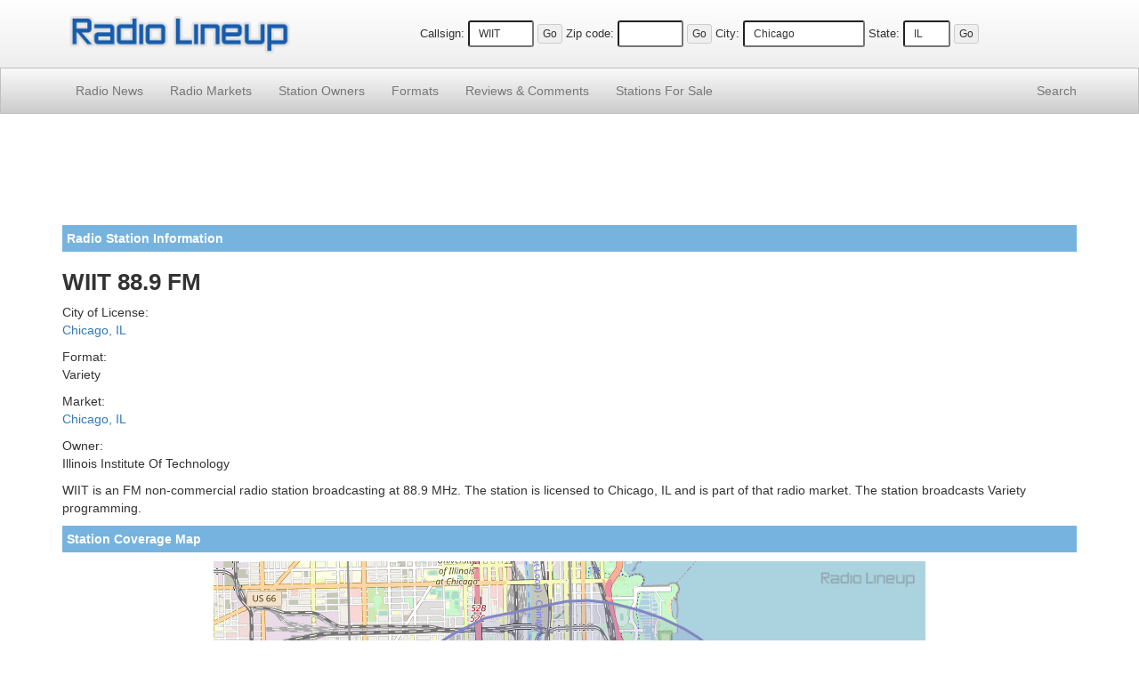

--- FILE ---
content_type: text/html; charset=UTF-8
request_url: https://www.radiolineup.com/stations/WIIT-FM
body_size: 2617
content:
<!DOCTYPE html>
<html lang="en">
<head>
<meta charset="utf-8">
<meta http-equiv="X-UA-Compatible" content="IE=edge">
<meta name="viewport" content="width=device-width, initial-scale=1">
<link rel="icon" href="/favicon.ico">

<title>WIIT 88.9 FM Radio Station Information - Radio Lineup</title>

<link href="https://maxcdn.bootstrapcdn.com/bootstrap/3.3.2/css/bootstrap.min.css" rel="stylesheet">
<link href="/css/css15.css" rel="stylesheet">

<!--[if lt IE 9]>
<script src="https://oss.maxcdn.com/html5shiv/3.7.2/html5shiv.min.js"></script>
<script src="https://oss.maxcdn.com/respond/1.4.2/respond.min.js"></script>
<![endif]-->

<script src="https://www.google.com/recaptcha/api.js"></script>


</head>

<body>

<div class="site-header">
<div class="container">
<div class="row vertical-align">
<div class="col-xs-5 col-sm-4 col-md-4 col-lg-3"><a href="https://www.radiolineup.com/"><img src="/images/radiolineup-logo.png" class="img-responsive" style="min-height: 23px; min-width:125px; padding: 5px;" alt="Radio Lineup"></a></div>
<div class="col-xs-7 col-sm-8 col-md-8 col-lg-9 text-center">
<form method="post" action="/sitesearch.php"><span class="nobr"><label for="callsign">Callsign:</label> <input type="text" size="6" name="callsign" value="WIIT" class="input-sm" maxlength="11"> <input type="submit" value="Go" class="btn btn-xs"></span></form>
<form method="post" action="/sitesearch.php"><span class="nobr"><label for="zipcode">Zip code:</label> <input type="text" size="6" name="zipcode" class="input-sm" maxlength="5" value=""> <input type="submit" value="Go" class="btn btn-xs"></span></form>
<form method="post" action="/sitesearch.php"><span class="nobr hidden-xs"><label for="city">City:</label> <input type="text" size="15" name="city" class="input-sm" maxlength="30" value="Chicago"> <label for="state">State:</label> <input type="text" size="3" name="state" class="input-sm" maxlength="2" value="IL"> <input type="submit" value="Go" class="btn btn-xs"></span></form>
</div>
</div>
</div>
</div>

<nav class="navbar navbar-default navbar-static-top navbar-md">
<div class="container">
<div class="navbar-header">
<button type="button" class="navbar-toggle collapsed" data-toggle="collapse" data-target="#navbar" aria-expanded="false" aria-controls="navbar">
<span class="sr-only">Toggle navigation</span>
<span class="icon-bar"></span>
<span class="icon-bar"></span>
<span class="icon-bar"></span>
</button>
</div>
<div id="navbar" class="navbar-collapse collapse">
<ul class="nav navbar-nav">
<li><a href="/news/">Radio News</a></li>
<li><a href="/markets/">Radio Markets</a></li>
<li><a href="/owners/">Station Owners</a></li>
<li><a href="/formats/">Formats</a></li>
<li><a href="/comments/"><span class="hidden-sm">Reviews &amp; </span>Comments</a></li>
<li><a href="/for-sale/"><span class="hidden-sm">Stations </span>For Sale</a></li>
</ul>
<ul class="nav navbar-nav navbar-right">
<li><a href="/search/">Search</a></li>
</ul>
</div>
</div>
</nav>

<div class="container">


<div style="padding-top: 5px; padding-bottom: 5px;">
<script async src="//pagead2.googlesyndication.com/pagead/js/adsbygoogle.js"></script>
<!-- RadioResponsiveList -->
<ins class="adsbygoogle"
     style="display:block"
     data-ad-client="ca-pub-7746228913059531"
     data-ad-slot="3993479754"
     data-ad-format="horizontal"></ins>
<script>
(adsbygoogle = window.adsbygoogle || []).push({});
</script>
</div>

<p class="site-section">Radio Station Information</p>

<h1>WIIT 88.9 FM</h1>
<p>City of License:<br>
<a href="https://www.radiolineup.com/locate/Chicago-IL">Chicago, IL</a></p>
<p>Format:<br>
Variety</p>
<p>Market:<br>
<a href="/locate/Chicago-IL">Chicago, IL</a></p>
<p>Owner:<br>
Illinois Institute Of Technology</p>



<p>WIIT is an FM non-commercial radio station broadcasting at 88.9 MHz. The station is licensed to Chicago, IL and is part of that radio market. The station broadcasts Variety programming. </p>

<p class="site-section">Station Coverage Map</p>
<p align="center"><img src="https://images.radiolineup.com/maps/28307-WIIT-FM-coverage-map.jpg"  class="img-responsive" alt="WIIT-FM Coverage Map"></p>
<p class="site-section">Nearby Radio Stations</p><a href="https://www.radiolineup.com/stations/WCRX-FM">WCRX 88.1 FM</a>, 
<a href="https://www.radiolineup.com/stations/WRTE-FM">WRTE 90.7 FM</a>, 
<a href="https://www.radiolineup.com/stations/WGCI-FM">107.5 WGCI Chicago</a>, 
<a href="https://www.radiolineup.com/stations/WLS-FM">94.7 WLS</a>, 
<a href="https://www.radiolineup.com/stations/WCFS-FM">Newsradio 780 & 105.9 WBBM</a>, 
<a href="https://www.radiolineup.com/stations/WTMX-FM">101.9 The Mix</a>, 
<a href="https://www.radiolineup.com/stations/WKSC-FM">103.5 KISS FM</a>, 
<a href="https://www.radiolineup.com/stations/WLIT-FM">93.9 Lite FM</a>, 
<a href="https://www.radiolineup.com/stations/WBMX-FM">104.3 JAMS</a>, 
<a href="https://www.radiolineup.com/stations/WBBM-FM">B96</a>
<p class="site-section">Listener Comments and Reviews</p><p class="stationcommentend">Does anyone even do any programming there? I listen to their stream sometimes since I like indie and I have a different 88.9 frequency near me and I notice that I don&#039;t hear that much DJs. I did before the pandemic but since the pandemic is here I have been hearing less DJs or none.<br><small><i>By: Anonymous on March 28, 2021</i></small></p>
<p class="site-section">Post a Comment</p>
<div class="commentform">
 <form action="/submit-comment.php" method="post" name="commentsForm">
	<input type="hidden" name="pageid" value="28307" />
	<p>You can add your own comment to this channel by using the form below.</p>
	<label for="name" style="margin:1px;">Name:</label><br />
	<input class="input-sm" type="text" id="name" name="name" maxlength="50" size="40" /><br />
	<label for="email" style="margin:1px;">Email: <small>(optional, will not displayed on site)</small></label><br />
	<input class="input-sm" type="text" name="email" id="email" maxlength="50" size="40" /> <br /> 
	<label for="comment" style="margin:1px;">Comments: <small>(no links or html tags allowed)</small></label><br />
 	<textarea class="input-sm" name="comment" rows="8" id="comment" style="width: 90%"></textarea><br />

	<div class="g-recaptcha" data-sitekey="6LdsMwoTAAAAAMLUw3DWc4nbjUsgKdveWv8vNG0q"></div>

	<input class="btn btn-sm" type="submit" value="Post Comment" style="margin-top:5px;" />
</form>
</div>

</div>

<footer class="site-footer small">
<p>&copy;2026 FM / <a href="https://www.radiolineup.com/">Radio Lineup</a> is your guide to local radio stations across the United States.</p>
<p>All trademarks and copyrights are the property of their respective owners.<br />Any usage on RadioLineup is protected under the fair use provisions of the law. <a href="/privacy-policy.html">Privacy Policy</a></p>
</footer>

<script defer src="https://ajax.googleapis.com/ajax/libs/jquery/1.11.2/jquery.min.js"></script>
<script defer src="https://maxcdn.bootstrapcdn.com/bootstrap/3.3.2/js/bootstrap.min.js"></script>
<script defer src="https://www.radiolineup.com/js/ie10-viewport-bug-workaround.js"></script>
</body>
</html>



--- FILE ---
content_type: text/html; charset=utf-8
request_url: https://www.google.com/recaptcha/api2/anchor?ar=1&k=6LdsMwoTAAAAAMLUw3DWc4nbjUsgKdveWv8vNG0q&co=aHR0cHM6Ly93d3cucmFkaW9saW5ldXAuY29tOjQ0Mw..&hl=en&v=PoyoqOPhxBO7pBk68S4YbpHZ&size=normal&anchor-ms=20000&execute-ms=30000&cb=obnpr1mi4ls6
body_size: 49614
content:
<!DOCTYPE HTML><html dir="ltr" lang="en"><head><meta http-equiv="Content-Type" content="text/html; charset=UTF-8">
<meta http-equiv="X-UA-Compatible" content="IE=edge">
<title>reCAPTCHA</title>
<style type="text/css">
/* cyrillic-ext */
@font-face {
  font-family: 'Roboto';
  font-style: normal;
  font-weight: 400;
  font-stretch: 100%;
  src: url(//fonts.gstatic.com/s/roboto/v48/KFO7CnqEu92Fr1ME7kSn66aGLdTylUAMa3GUBHMdazTgWw.woff2) format('woff2');
  unicode-range: U+0460-052F, U+1C80-1C8A, U+20B4, U+2DE0-2DFF, U+A640-A69F, U+FE2E-FE2F;
}
/* cyrillic */
@font-face {
  font-family: 'Roboto';
  font-style: normal;
  font-weight: 400;
  font-stretch: 100%;
  src: url(//fonts.gstatic.com/s/roboto/v48/KFO7CnqEu92Fr1ME7kSn66aGLdTylUAMa3iUBHMdazTgWw.woff2) format('woff2');
  unicode-range: U+0301, U+0400-045F, U+0490-0491, U+04B0-04B1, U+2116;
}
/* greek-ext */
@font-face {
  font-family: 'Roboto';
  font-style: normal;
  font-weight: 400;
  font-stretch: 100%;
  src: url(//fonts.gstatic.com/s/roboto/v48/KFO7CnqEu92Fr1ME7kSn66aGLdTylUAMa3CUBHMdazTgWw.woff2) format('woff2');
  unicode-range: U+1F00-1FFF;
}
/* greek */
@font-face {
  font-family: 'Roboto';
  font-style: normal;
  font-weight: 400;
  font-stretch: 100%;
  src: url(//fonts.gstatic.com/s/roboto/v48/KFO7CnqEu92Fr1ME7kSn66aGLdTylUAMa3-UBHMdazTgWw.woff2) format('woff2');
  unicode-range: U+0370-0377, U+037A-037F, U+0384-038A, U+038C, U+038E-03A1, U+03A3-03FF;
}
/* math */
@font-face {
  font-family: 'Roboto';
  font-style: normal;
  font-weight: 400;
  font-stretch: 100%;
  src: url(//fonts.gstatic.com/s/roboto/v48/KFO7CnqEu92Fr1ME7kSn66aGLdTylUAMawCUBHMdazTgWw.woff2) format('woff2');
  unicode-range: U+0302-0303, U+0305, U+0307-0308, U+0310, U+0312, U+0315, U+031A, U+0326-0327, U+032C, U+032F-0330, U+0332-0333, U+0338, U+033A, U+0346, U+034D, U+0391-03A1, U+03A3-03A9, U+03B1-03C9, U+03D1, U+03D5-03D6, U+03F0-03F1, U+03F4-03F5, U+2016-2017, U+2034-2038, U+203C, U+2040, U+2043, U+2047, U+2050, U+2057, U+205F, U+2070-2071, U+2074-208E, U+2090-209C, U+20D0-20DC, U+20E1, U+20E5-20EF, U+2100-2112, U+2114-2115, U+2117-2121, U+2123-214F, U+2190, U+2192, U+2194-21AE, U+21B0-21E5, U+21F1-21F2, U+21F4-2211, U+2213-2214, U+2216-22FF, U+2308-230B, U+2310, U+2319, U+231C-2321, U+2336-237A, U+237C, U+2395, U+239B-23B7, U+23D0, U+23DC-23E1, U+2474-2475, U+25AF, U+25B3, U+25B7, U+25BD, U+25C1, U+25CA, U+25CC, U+25FB, U+266D-266F, U+27C0-27FF, U+2900-2AFF, U+2B0E-2B11, U+2B30-2B4C, U+2BFE, U+3030, U+FF5B, U+FF5D, U+1D400-1D7FF, U+1EE00-1EEFF;
}
/* symbols */
@font-face {
  font-family: 'Roboto';
  font-style: normal;
  font-weight: 400;
  font-stretch: 100%;
  src: url(//fonts.gstatic.com/s/roboto/v48/KFO7CnqEu92Fr1ME7kSn66aGLdTylUAMaxKUBHMdazTgWw.woff2) format('woff2');
  unicode-range: U+0001-000C, U+000E-001F, U+007F-009F, U+20DD-20E0, U+20E2-20E4, U+2150-218F, U+2190, U+2192, U+2194-2199, U+21AF, U+21E6-21F0, U+21F3, U+2218-2219, U+2299, U+22C4-22C6, U+2300-243F, U+2440-244A, U+2460-24FF, U+25A0-27BF, U+2800-28FF, U+2921-2922, U+2981, U+29BF, U+29EB, U+2B00-2BFF, U+4DC0-4DFF, U+FFF9-FFFB, U+10140-1018E, U+10190-1019C, U+101A0, U+101D0-101FD, U+102E0-102FB, U+10E60-10E7E, U+1D2C0-1D2D3, U+1D2E0-1D37F, U+1F000-1F0FF, U+1F100-1F1AD, U+1F1E6-1F1FF, U+1F30D-1F30F, U+1F315, U+1F31C, U+1F31E, U+1F320-1F32C, U+1F336, U+1F378, U+1F37D, U+1F382, U+1F393-1F39F, U+1F3A7-1F3A8, U+1F3AC-1F3AF, U+1F3C2, U+1F3C4-1F3C6, U+1F3CA-1F3CE, U+1F3D4-1F3E0, U+1F3ED, U+1F3F1-1F3F3, U+1F3F5-1F3F7, U+1F408, U+1F415, U+1F41F, U+1F426, U+1F43F, U+1F441-1F442, U+1F444, U+1F446-1F449, U+1F44C-1F44E, U+1F453, U+1F46A, U+1F47D, U+1F4A3, U+1F4B0, U+1F4B3, U+1F4B9, U+1F4BB, U+1F4BF, U+1F4C8-1F4CB, U+1F4D6, U+1F4DA, U+1F4DF, U+1F4E3-1F4E6, U+1F4EA-1F4ED, U+1F4F7, U+1F4F9-1F4FB, U+1F4FD-1F4FE, U+1F503, U+1F507-1F50B, U+1F50D, U+1F512-1F513, U+1F53E-1F54A, U+1F54F-1F5FA, U+1F610, U+1F650-1F67F, U+1F687, U+1F68D, U+1F691, U+1F694, U+1F698, U+1F6AD, U+1F6B2, U+1F6B9-1F6BA, U+1F6BC, U+1F6C6-1F6CF, U+1F6D3-1F6D7, U+1F6E0-1F6EA, U+1F6F0-1F6F3, U+1F6F7-1F6FC, U+1F700-1F7FF, U+1F800-1F80B, U+1F810-1F847, U+1F850-1F859, U+1F860-1F887, U+1F890-1F8AD, U+1F8B0-1F8BB, U+1F8C0-1F8C1, U+1F900-1F90B, U+1F93B, U+1F946, U+1F984, U+1F996, U+1F9E9, U+1FA00-1FA6F, U+1FA70-1FA7C, U+1FA80-1FA89, U+1FA8F-1FAC6, U+1FACE-1FADC, U+1FADF-1FAE9, U+1FAF0-1FAF8, U+1FB00-1FBFF;
}
/* vietnamese */
@font-face {
  font-family: 'Roboto';
  font-style: normal;
  font-weight: 400;
  font-stretch: 100%;
  src: url(//fonts.gstatic.com/s/roboto/v48/KFO7CnqEu92Fr1ME7kSn66aGLdTylUAMa3OUBHMdazTgWw.woff2) format('woff2');
  unicode-range: U+0102-0103, U+0110-0111, U+0128-0129, U+0168-0169, U+01A0-01A1, U+01AF-01B0, U+0300-0301, U+0303-0304, U+0308-0309, U+0323, U+0329, U+1EA0-1EF9, U+20AB;
}
/* latin-ext */
@font-face {
  font-family: 'Roboto';
  font-style: normal;
  font-weight: 400;
  font-stretch: 100%;
  src: url(//fonts.gstatic.com/s/roboto/v48/KFO7CnqEu92Fr1ME7kSn66aGLdTylUAMa3KUBHMdazTgWw.woff2) format('woff2');
  unicode-range: U+0100-02BA, U+02BD-02C5, U+02C7-02CC, U+02CE-02D7, U+02DD-02FF, U+0304, U+0308, U+0329, U+1D00-1DBF, U+1E00-1E9F, U+1EF2-1EFF, U+2020, U+20A0-20AB, U+20AD-20C0, U+2113, U+2C60-2C7F, U+A720-A7FF;
}
/* latin */
@font-face {
  font-family: 'Roboto';
  font-style: normal;
  font-weight: 400;
  font-stretch: 100%;
  src: url(//fonts.gstatic.com/s/roboto/v48/KFO7CnqEu92Fr1ME7kSn66aGLdTylUAMa3yUBHMdazQ.woff2) format('woff2');
  unicode-range: U+0000-00FF, U+0131, U+0152-0153, U+02BB-02BC, U+02C6, U+02DA, U+02DC, U+0304, U+0308, U+0329, U+2000-206F, U+20AC, U+2122, U+2191, U+2193, U+2212, U+2215, U+FEFF, U+FFFD;
}
/* cyrillic-ext */
@font-face {
  font-family: 'Roboto';
  font-style: normal;
  font-weight: 500;
  font-stretch: 100%;
  src: url(//fonts.gstatic.com/s/roboto/v48/KFO7CnqEu92Fr1ME7kSn66aGLdTylUAMa3GUBHMdazTgWw.woff2) format('woff2');
  unicode-range: U+0460-052F, U+1C80-1C8A, U+20B4, U+2DE0-2DFF, U+A640-A69F, U+FE2E-FE2F;
}
/* cyrillic */
@font-face {
  font-family: 'Roboto';
  font-style: normal;
  font-weight: 500;
  font-stretch: 100%;
  src: url(//fonts.gstatic.com/s/roboto/v48/KFO7CnqEu92Fr1ME7kSn66aGLdTylUAMa3iUBHMdazTgWw.woff2) format('woff2');
  unicode-range: U+0301, U+0400-045F, U+0490-0491, U+04B0-04B1, U+2116;
}
/* greek-ext */
@font-face {
  font-family: 'Roboto';
  font-style: normal;
  font-weight: 500;
  font-stretch: 100%;
  src: url(//fonts.gstatic.com/s/roboto/v48/KFO7CnqEu92Fr1ME7kSn66aGLdTylUAMa3CUBHMdazTgWw.woff2) format('woff2');
  unicode-range: U+1F00-1FFF;
}
/* greek */
@font-face {
  font-family: 'Roboto';
  font-style: normal;
  font-weight: 500;
  font-stretch: 100%;
  src: url(//fonts.gstatic.com/s/roboto/v48/KFO7CnqEu92Fr1ME7kSn66aGLdTylUAMa3-UBHMdazTgWw.woff2) format('woff2');
  unicode-range: U+0370-0377, U+037A-037F, U+0384-038A, U+038C, U+038E-03A1, U+03A3-03FF;
}
/* math */
@font-face {
  font-family: 'Roboto';
  font-style: normal;
  font-weight: 500;
  font-stretch: 100%;
  src: url(//fonts.gstatic.com/s/roboto/v48/KFO7CnqEu92Fr1ME7kSn66aGLdTylUAMawCUBHMdazTgWw.woff2) format('woff2');
  unicode-range: U+0302-0303, U+0305, U+0307-0308, U+0310, U+0312, U+0315, U+031A, U+0326-0327, U+032C, U+032F-0330, U+0332-0333, U+0338, U+033A, U+0346, U+034D, U+0391-03A1, U+03A3-03A9, U+03B1-03C9, U+03D1, U+03D5-03D6, U+03F0-03F1, U+03F4-03F5, U+2016-2017, U+2034-2038, U+203C, U+2040, U+2043, U+2047, U+2050, U+2057, U+205F, U+2070-2071, U+2074-208E, U+2090-209C, U+20D0-20DC, U+20E1, U+20E5-20EF, U+2100-2112, U+2114-2115, U+2117-2121, U+2123-214F, U+2190, U+2192, U+2194-21AE, U+21B0-21E5, U+21F1-21F2, U+21F4-2211, U+2213-2214, U+2216-22FF, U+2308-230B, U+2310, U+2319, U+231C-2321, U+2336-237A, U+237C, U+2395, U+239B-23B7, U+23D0, U+23DC-23E1, U+2474-2475, U+25AF, U+25B3, U+25B7, U+25BD, U+25C1, U+25CA, U+25CC, U+25FB, U+266D-266F, U+27C0-27FF, U+2900-2AFF, U+2B0E-2B11, U+2B30-2B4C, U+2BFE, U+3030, U+FF5B, U+FF5D, U+1D400-1D7FF, U+1EE00-1EEFF;
}
/* symbols */
@font-face {
  font-family: 'Roboto';
  font-style: normal;
  font-weight: 500;
  font-stretch: 100%;
  src: url(//fonts.gstatic.com/s/roboto/v48/KFO7CnqEu92Fr1ME7kSn66aGLdTylUAMaxKUBHMdazTgWw.woff2) format('woff2');
  unicode-range: U+0001-000C, U+000E-001F, U+007F-009F, U+20DD-20E0, U+20E2-20E4, U+2150-218F, U+2190, U+2192, U+2194-2199, U+21AF, U+21E6-21F0, U+21F3, U+2218-2219, U+2299, U+22C4-22C6, U+2300-243F, U+2440-244A, U+2460-24FF, U+25A0-27BF, U+2800-28FF, U+2921-2922, U+2981, U+29BF, U+29EB, U+2B00-2BFF, U+4DC0-4DFF, U+FFF9-FFFB, U+10140-1018E, U+10190-1019C, U+101A0, U+101D0-101FD, U+102E0-102FB, U+10E60-10E7E, U+1D2C0-1D2D3, U+1D2E0-1D37F, U+1F000-1F0FF, U+1F100-1F1AD, U+1F1E6-1F1FF, U+1F30D-1F30F, U+1F315, U+1F31C, U+1F31E, U+1F320-1F32C, U+1F336, U+1F378, U+1F37D, U+1F382, U+1F393-1F39F, U+1F3A7-1F3A8, U+1F3AC-1F3AF, U+1F3C2, U+1F3C4-1F3C6, U+1F3CA-1F3CE, U+1F3D4-1F3E0, U+1F3ED, U+1F3F1-1F3F3, U+1F3F5-1F3F7, U+1F408, U+1F415, U+1F41F, U+1F426, U+1F43F, U+1F441-1F442, U+1F444, U+1F446-1F449, U+1F44C-1F44E, U+1F453, U+1F46A, U+1F47D, U+1F4A3, U+1F4B0, U+1F4B3, U+1F4B9, U+1F4BB, U+1F4BF, U+1F4C8-1F4CB, U+1F4D6, U+1F4DA, U+1F4DF, U+1F4E3-1F4E6, U+1F4EA-1F4ED, U+1F4F7, U+1F4F9-1F4FB, U+1F4FD-1F4FE, U+1F503, U+1F507-1F50B, U+1F50D, U+1F512-1F513, U+1F53E-1F54A, U+1F54F-1F5FA, U+1F610, U+1F650-1F67F, U+1F687, U+1F68D, U+1F691, U+1F694, U+1F698, U+1F6AD, U+1F6B2, U+1F6B9-1F6BA, U+1F6BC, U+1F6C6-1F6CF, U+1F6D3-1F6D7, U+1F6E0-1F6EA, U+1F6F0-1F6F3, U+1F6F7-1F6FC, U+1F700-1F7FF, U+1F800-1F80B, U+1F810-1F847, U+1F850-1F859, U+1F860-1F887, U+1F890-1F8AD, U+1F8B0-1F8BB, U+1F8C0-1F8C1, U+1F900-1F90B, U+1F93B, U+1F946, U+1F984, U+1F996, U+1F9E9, U+1FA00-1FA6F, U+1FA70-1FA7C, U+1FA80-1FA89, U+1FA8F-1FAC6, U+1FACE-1FADC, U+1FADF-1FAE9, U+1FAF0-1FAF8, U+1FB00-1FBFF;
}
/* vietnamese */
@font-face {
  font-family: 'Roboto';
  font-style: normal;
  font-weight: 500;
  font-stretch: 100%;
  src: url(//fonts.gstatic.com/s/roboto/v48/KFO7CnqEu92Fr1ME7kSn66aGLdTylUAMa3OUBHMdazTgWw.woff2) format('woff2');
  unicode-range: U+0102-0103, U+0110-0111, U+0128-0129, U+0168-0169, U+01A0-01A1, U+01AF-01B0, U+0300-0301, U+0303-0304, U+0308-0309, U+0323, U+0329, U+1EA0-1EF9, U+20AB;
}
/* latin-ext */
@font-face {
  font-family: 'Roboto';
  font-style: normal;
  font-weight: 500;
  font-stretch: 100%;
  src: url(//fonts.gstatic.com/s/roboto/v48/KFO7CnqEu92Fr1ME7kSn66aGLdTylUAMa3KUBHMdazTgWw.woff2) format('woff2');
  unicode-range: U+0100-02BA, U+02BD-02C5, U+02C7-02CC, U+02CE-02D7, U+02DD-02FF, U+0304, U+0308, U+0329, U+1D00-1DBF, U+1E00-1E9F, U+1EF2-1EFF, U+2020, U+20A0-20AB, U+20AD-20C0, U+2113, U+2C60-2C7F, U+A720-A7FF;
}
/* latin */
@font-face {
  font-family: 'Roboto';
  font-style: normal;
  font-weight: 500;
  font-stretch: 100%;
  src: url(//fonts.gstatic.com/s/roboto/v48/KFO7CnqEu92Fr1ME7kSn66aGLdTylUAMa3yUBHMdazQ.woff2) format('woff2');
  unicode-range: U+0000-00FF, U+0131, U+0152-0153, U+02BB-02BC, U+02C6, U+02DA, U+02DC, U+0304, U+0308, U+0329, U+2000-206F, U+20AC, U+2122, U+2191, U+2193, U+2212, U+2215, U+FEFF, U+FFFD;
}
/* cyrillic-ext */
@font-face {
  font-family: 'Roboto';
  font-style: normal;
  font-weight: 900;
  font-stretch: 100%;
  src: url(//fonts.gstatic.com/s/roboto/v48/KFO7CnqEu92Fr1ME7kSn66aGLdTylUAMa3GUBHMdazTgWw.woff2) format('woff2');
  unicode-range: U+0460-052F, U+1C80-1C8A, U+20B4, U+2DE0-2DFF, U+A640-A69F, U+FE2E-FE2F;
}
/* cyrillic */
@font-face {
  font-family: 'Roboto';
  font-style: normal;
  font-weight: 900;
  font-stretch: 100%;
  src: url(//fonts.gstatic.com/s/roboto/v48/KFO7CnqEu92Fr1ME7kSn66aGLdTylUAMa3iUBHMdazTgWw.woff2) format('woff2');
  unicode-range: U+0301, U+0400-045F, U+0490-0491, U+04B0-04B1, U+2116;
}
/* greek-ext */
@font-face {
  font-family: 'Roboto';
  font-style: normal;
  font-weight: 900;
  font-stretch: 100%;
  src: url(//fonts.gstatic.com/s/roboto/v48/KFO7CnqEu92Fr1ME7kSn66aGLdTylUAMa3CUBHMdazTgWw.woff2) format('woff2');
  unicode-range: U+1F00-1FFF;
}
/* greek */
@font-face {
  font-family: 'Roboto';
  font-style: normal;
  font-weight: 900;
  font-stretch: 100%;
  src: url(//fonts.gstatic.com/s/roboto/v48/KFO7CnqEu92Fr1ME7kSn66aGLdTylUAMa3-UBHMdazTgWw.woff2) format('woff2');
  unicode-range: U+0370-0377, U+037A-037F, U+0384-038A, U+038C, U+038E-03A1, U+03A3-03FF;
}
/* math */
@font-face {
  font-family: 'Roboto';
  font-style: normal;
  font-weight: 900;
  font-stretch: 100%;
  src: url(//fonts.gstatic.com/s/roboto/v48/KFO7CnqEu92Fr1ME7kSn66aGLdTylUAMawCUBHMdazTgWw.woff2) format('woff2');
  unicode-range: U+0302-0303, U+0305, U+0307-0308, U+0310, U+0312, U+0315, U+031A, U+0326-0327, U+032C, U+032F-0330, U+0332-0333, U+0338, U+033A, U+0346, U+034D, U+0391-03A1, U+03A3-03A9, U+03B1-03C9, U+03D1, U+03D5-03D6, U+03F0-03F1, U+03F4-03F5, U+2016-2017, U+2034-2038, U+203C, U+2040, U+2043, U+2047, U+2050, U+2057, U+205F, U+2070-2071, U+2074-208E, U+2090-209C, U+20D0-20DC, U+20E1, U+20E5-20EF, U+2100-2112, U+2114-2115, U+2117-2121, U+2123-214F, U+2190, U+2192, U+2194-21AE, U+21B0-21E5, U+21F1-21F2, U+21F4-2211, U+2213-2214, U+2216-22FF, U+2308-230B, U+2310, U+2319, U+231C-2321, U+2336-237A, U+237C, U+2395, U+239B-23B7, U+23D0, U+23DC-23E1, U+2474-2475, U+25AF, U+25B3, U+25B7, U+25BD, U+25C1, U+25CA, U+25CC, U+25FB, U+266D-266F, U+27C0-27FF, U+2900-2AFF, U+2B0E-2B11, U+2B30-2B4C, U+2BFE, U+3030, U+FF5B, U+FF5D, U+1D400-1D7FF, U+1EE00-1EEFF;
}
/* symbols */
@font-face {
  font-family: 'Roboto';
  font-style: normal;
  font-weight: 900;
  font-stretch: 100%;
  src: url(//fonts.gstatic.com/s/roboto/v48/KFO7CnqEu92Fr1ME7kSn66aGLdTylUAMaxKUBHMdazTgWw.woff2) format('woff2');
  unicode-range: U+0001-000C, U+000E-001F, U+007F-009F, U+20DD-20E0, U+20E2-20E4, U+2150-218F, U+2190, U+2192, U+2194-2199, U+21AF, U+21E6-21F0, U+21F3, U+2218-2219, U+2299, U+22C4-22C6, U+2300-243F, U+2440-244A, U+2460-24FF, U+25A0-27BF, U+2800-28FF, U+2921-2922, U+2981, U+29BF, U+29EB, U+2B00-2BFF, U+4DC0-4DFF, U+FFF9-FFFB, U+10140-1018E, U+10190-1019C, U+101A0, U+101D0-101FD, U+102E0-102FB, U+10E60-10E7E, U+1D2C0-1D2D3, U+1D2E0-1D37F, U+1F000-1F0FF, U+1F100-1F1AD, U+1F1E6-1F1FF, U+1F30D-1F30F, U+1F315, U+1F31C, U+1F31E, U+1F320-1F32C, U+1F336, U+1F378, U+1F37D, U+1F382, U+1F393-1F39F, U+1F3A7-1F3A8, U+1F3AC-1F3AF, U+1F3C2, U+1F3C4-1F3C6, U+1F3CA-1F3CE, U+1F3D4-1F3E0, U+1F3ED, U+1F3F1-1F3F3, U+1F3F5-1F3F7, U+1F408, U+1F415, U+1F41F, U+1F426, U+1F43F, U+1F441-1F442, U+1F444, U+1F446-1F449, U+1F44C-1F44E, U+1F453, U+1F46A, U+1F47D, U+1F4A3, U+1F4B0, U+1F4B3, U+1F4B9, U+1F4BB, U+1F4BF, U+1F4C8-1F4CB, U+1F4D6, U+1F4DA, U+1F4DF, U+1F4E3-1F4E6, U+1F4EA-1F4ED, U+1F4F7, U+1F4F9-1F4FB, U+1F4FD-1F4FE, U+1F503, U+1F507-1F50B, U+1F50D, U+1F512-1F513, U+1F53E-1F54A, U+1F54F-1F5FA, U+1F610, U+1F650-1F67F, U+1F687, U+1F68D, U+1F691, U+1F694, U+1F698, U+1F6AD, U+1F6B2, U+1F6B9-1F6BA, U+1F6BC, U+1F6C6-1F6CF, U+1F6D3-1F6D7, U+1F6E0-1F6EA, U+1F6F0-1F6F3, U+1F6F7-1F6FC, U+1F700-1F7FF, U+1F800-1F80B, U+1F810-1F847, U+1F850-1F859, U+1F860-1F887, U+1F890-1F8AD, U+1F8B0-1F8BB, U+1F8C0-1F8C1, U+1F900-1F90B, U+1F93B, U+1F946, U+1F984, U+1F996, U+1F9E9, U+1FA00-1FA6F, U+1FA70-1FA7C, U+1FA80-1FA89, U+1FA8F-1FAC6, U+1FACE-1FADC, U+1FADF-1FAE9, U+1FAF0-1FAF8, U+1FB00-1FBFF;
}
/* vietnamese */
@font-face {
  font-family: 'Roboto';
  font-style: normal;
  font-weight: 900;
  font-stretch: 100%;
  src: url(//fonts.gstatic.com/s/roboto/v48/KFO7CnqEu92Fr1ME7kSn66aGLdTylUAMa3OUBHMdazTgWw.woff2) format('woff2');
  unicode-range: U+0102-0103, U+0110-0111, U+0128-0129, U+0168-0169, U+01A0-01A1, U+01AF-01B0, U+0300-0301, U+0303-0304, U+0308-0309, U+0323, U+0329, U+1EA0-1EF9, U+20AB;
}
/* latin-ext */
@font-face {
  font-family: 'Roboto';
  font-style: normal;
  font-weight: 900;
  font-stretch: 100%;
  src: url(//fonts.gstatic.com/s/roboto/v48/KFO7CnqEu92Fr1ME7kSn66aGLdTylUAMa3KUBHMdazTgWw.woff2) format('woff2');
  unicode-range: U+0100-02BA, U+02BD-02C5, U+02C7-02CC, U+02CE-02D7, U+02DD-02FF, U+0304, U+0308, U+0329, U+1D00-1DBF, U+1E00-1E9F, U+1EF2-1EFF, U+2020, U+20A0-20AB, U+20AD-20C0, U+2113, U+2C60-2C7F, U+A720-A7FF;
}
/* latin */
@font-face {
  font-family: 'Roboto';
  font-style: normal;
  font-weight: 900;
  font-stretch: 100%;
  src: url(//fonts.gstatic.com/s/roboto/v48/KFO7CnqEu92Fr1ME7kSn66aGLdTylUAMa3yUBHMdazQ.woff2) format('woff2');
  unicode-range: U+0000-00FF, U+0131, U+0152-0153, U+02BB-02BC, U+02C6, U+02DA, U+02DC, U+0304, U+0308, U+0329, U+2000-206F, U+20AC, U+2122, U+2191, U+2193, U+2212, U+2215, U+FEFF, U+FFFD;
}

</style>
<link rel="stylesheet" type="text/css" href="https://www.gstatic.com/recaptcha/releases/PoyoqOPhxBO7pBk68S4YbpHZ/styles__ltr.css">
<script nonce="9DMBKR07CDaDcLCGMrmlyw" type="text/javascript">window['__recaptcha_api'] = 'https://www.google.com/recaptcha/api2/';</script>
<script type="text/javascript" src="https://www.gstatic.com/recaptcha/releases/PoyoqOPhxBO7pBk68S4YbpHZ/recaptcha__en.js" nonce="9DMBKR07CDaDcLCGMrmlyw">
      
    </script></head>
<body><div id="rc-anchor-alert" class="rc-anchor-alert"></div>
<input type="hidden" id="recaptcha-token" value="[base64]">
<script type="text/javascript" nonce="9DMBKR07CDaDcLCGMrmlyw">
      recaptcha.anchor.Main.init("[\x22ainput\x22,[\x22bgdata\x22,\x22\x22,\[base64]/[base64]/[base64]/ZyhXLGgpOnEoW04sMjEsbF0sVywwKSxoKSxmYWxzZSxmYWxzZSl9Y2F0Y2goayl7RygzNTgsVyk/[base64]/[base64]/[base64]/[base64]/[base64]/[base64]/[base64]/bmV3IEJbT10oRFswXSk6dz09Mj9uZXcgQltPXShEWzBdLERbMV0pOnc9PTM/bmV3IEJbT10oRFswXSxEWzFdLERbMl0pOnc9PTQ/[base64]/[base64]/[base64]/[base64]/[base64]\\u003d\x22,\[base64]\\u003d\x22,\[base64]/wpfCpCLDnS7CiMK+wq3CssOzR8OUwp/CrcOPfEjCtnnDsQ7DrcOqwo9zwrXDjyQcw5JPwrpvAcKcwpzCpg3Dp8KFAcKsKjJ/EsKOFQHCtsOQHQV5N8KRIsKDw5NIwq/[base64]/BsKAwpTCn0rCtw7Cjz8dwpfCllLDlkcpUsKFw4fCrcK7w67CvMOVw5vCpcOKQMKfwqXDhFLDsjrDgMOGUsKjFMKOOABQw5LDlGfDiMOUCMOtScKlIyUgeMOOSsOWehfDnTlbXsK4w77Dm8Osw7HCmFccw64bw6o/w5NkwofClTbDuyMRw5vDvS/Cn8O+RRI+w41mw6YHwqU0HcKwwrw/JcKrwqfCv8K/RMKqeRRDw6DCrsKxPBJXAm/CqMKOw7jCnijDhwzCrcKQDibDj8ODw4nCuBIUTcOiwrAtd3MNcMOuwp/DlRzDpXcJwoRZXMKcQgVnwrvDssOuSWUwfgrDtsKaHmjClSLCv8KfdsOUeXUnwo5ZWMKcwqXChwt+L8OzKcKxPkHCr8Ojwpp9w5nDnnfDmsKEwrYXSS4Hw4PDm8Kkwrlhw7VDJsOZdAFxwo7DocKqIk/[base64]/[base64]/DvcOIw6fCvC3CnhPCpsOXw6/CoGYXUMK+HFbCplzDqMKcw6MnwpzDjsOgwpoxDG/DgC4xwqEDGMKnNE5BeMKdwol/[base64]/DjsOqFMOCw741wpV7AMKtDcO2bTTDg1rDqMOtfsKESsKqwp1xwqJwCcODw5E+wphww50qDsKww7nCosOae0kCwrs+wonDmsOCG8Odw7nCj8KgwpRewoXDqMK/wrHDqcO6EVUtwoVHwrsLDikfw5FOGcOvMMOlwpdhwotuw67CvsKSwoszK8OQwp3CksKVbmbDvsOrbgxNw51aAUHClMOSVcO+wqzDm8KSw6TDsAQvw4vCpMKDwqMWw7/DvCPCi8Ofw4rCg8KewqwyCDrCpGYsesO6RsKVeMKKDsKoYcKowoJ6JFbCpcK8TcKFWituUMK0w7YWwr7Cp8K8woFjw4/[base64]/[base64]/w4HCs3J+w6bDssKlw5Eow5dXPcKUwoIEVcKTw6IZw7zDsMOgfsKTw4XDgMOAZMK3LsKpRsOaJCjCrALDlzpSwqDCiThdAlHCssOGIMODw7RgwqwwbcO+wr3DncKrZCTCmSkmw4DCty/CgWg2wo1yw4DCuWkMfAI0w7/[base64]/DqcKLw77CkSvCpiHCosO5IcOlScKGw6Z5wpHCrEJeASthw79lwrpWDFFRfF52w6wVwrtcw47DvksJBC/ClMKnw7xyw5ERw7rDjMK/wrzDg8OPdMOQbVxvw7RHwoI5w7MJw78lwp3Dmh7CnhPCjcOkw4ZMGmdgwq/[base64]/CqwY9wpnCux3Di2pbwq4/[base64]/cMO3C8KPX8KvNE7DqxrCjAnDrlrCsSnDksONwqtWw6VRw5XCnsODwr3Dkmpnw4sTXcONwozDksKUwpLChQ8YRcKOXsKyw4A0IBrDgsOFwo9NKMKTUcOyCGDDosKew4ZmPWVNSxPChzjDp8KzIQ/Du1xGw5/[base64]/[base64]/DpwTClhQSDy9Ew4vCrsKJQMOAw4Fxw5NZwoQNw6JjdcK7w63Du8OrNz7Dr8OjwqTDgMOnMlvDqsKKwr3CilHDjXrDkMO6RBk9Y8KUw4hkw5bDh3XDpMOqEMKHehjDnlDDjsK7PsOEM3AMw6g/XcOLwosJOsO6BgwZwq7Cu8O0wpBMwoURbUfDgF09wqTDgMKrwqXDmsKDwrN/ACfCksKsLXEjwr/DpcK0KhUeDMO8wrHCg0nDvsOvWzcjwpnClsO6IsOEYRPDncO3w7/Cg8K5w7PCvT0iw5NmAzFbw6QWDg00QGXCkMOYNVDCi0fCmFHDlcOECFHDisKLGA3CsivCr35WIsOiwrXCqUTCplgnRh3Csm/DjMOYwqQyJEwUQsOuXcKEwovCosKUIRTDqArDgcOuHMO2wqvDuMODVUHDkU/DoQBDwqzCssKvO8Ozfhdffm7CncKZO8OfdcKvDHfCtsKqKMKqYBzDtifCtsOFNcKWwpNdw5HCu8OSw5rDrD0yFWTDqHMJwrDDqcK5b8KCw5fDq0nCmcOdwqzDncO2ehjCn8O0f0E9w5EfPlDChcOww7LDrcOQF11Gw6Eiw5zDpl9Kw5oBdVjDlXhkw4/ChAvDnR3DkMKRQybDlsO6wqfDkcKsw7MmWiYGw6EcDsO/[base64]/CpyjCmMKmw5s4VUV8YMOWwrjDogHDo8KgJW7Dj3szw4XCpcKDwq9DwqDCsMOCw7zDi1bDu2QhTmHClAIoLsKRdMO/w44YdcKodcOtEW4Uw6/CiMOUVgnCk8K8wo89d1/DncOqw6Zbw5EwCcO7D8KXHC7CmUpoaMOFwrbDkS1dDcOjNsOQwrM+QsOpw6NXFHVSwq4aADvChMOCw7scORjDlSxIAgXCuhVeFMKBw5DCmQ1mw7bDlMK2wocFAMKgwr/Dj8OsE8Kvw5zDpwfCjE8NbMKCwq0Yw4ZcP8Kowp8OPMKxw5fCn1FyGDLDpwQXFH92w5rDvEzCosK3wp3DvWxAYMKkPDrDk1DCjwrCkgHDqBTClMKqw6rDjVFhw5cofcKfwpHCvDPCgcOAUcKbw5LDjyUmNlPDjsOfwrPDlkgKbmHDt8KQf8K1w7Nwwo/[base64]/CrMKDXcKHw6lpKxnDj0kUZQ7DqXd4aMOWPcK1IRjCnljDqAjCv17ClAXChsO7WX5Jw5/DhcOdBmvCi8KjasOZwpNQwrbDs8OywpHCjcO6wpTDqsO0MMKbSV3DnsKWUXo9w5fDmADCqsKYDMKkwohmwpLCg8Okw5MOwoDCjmZHFMOrw5xANX48UzgSSnA0RcOSw5t5fgTDolrDrQswRlPCpcO6w5pJRCtnwpUaGXNFL1Z2w5h5wosTwogrw6bCoy/CmxLChQ/DuGDDggh/SCoAWn3DvDJfAMOqwr/DrX3CmcKDcsOsNcO1w5zDpcKeEMKiw7p7woTDgXTCssKITWMXBwZmwqMoW15Mw4oGw6Y6OMK/SsOKw7U5FhHCixHDrgLCp8OLw5d2QxRfw5DCscKYMMOdAsKXwoPDgsOFSU0IMy/CvmHCscK8QcOgecKvEHnCkcKkVcO9e8KGEsO8w57DjiDDgWMMa8Onwp/ChBzCrAtBwqjDvsOJw7XCuMKcDlDCgMKywoomw4XCkMOJw4HCq1rClMKdw6/DrjbClsOow7/CpinCmcOrbAPDs8OKwpTDqX7DvDbDtAAlw4h1DcOJe8Ojwq/CjS/CjMOow5RFQ8K7w6DCsMKTUDsqwoXDj2rCi8KpwqMrw68ZPsK+dsKhB8OXYiQZwq9CCsKCwp/CiGDChTppwp3CtMKGJMOyw7p3QsK/ZSUDwrl0wr4zYsKHOsKhf8OBalN9wo3Cp8ObPEg3cVNNGHtxb2TDqHMdKsO/cMO1w6PDkcKYeU9PQcK+AiZ+KMKww4/CtXpCw5BrUizCkHEreGHDjcO4w4fDgsKdXijCni8HOyHChX7DisK/P1XCoHg6wqPCpsKlw6vDowHDm2ICw6rDscOxwo4Rw5/CusKmWsO5DsKFw6fCp8OGEBAQN1nCncO2LcOwwq4dfMOzPUXDhMOXPsKOFybDi1HDhsO8w73CoW3CgsKoCMO8w7zDvicWEjfDqS4owpfCqMKGYsOzdsKZGMK4w4XDiWTChcO4woXCsMKXZGc5w5TCpcOfw7bCsCAXG8O3w7/CkUpGwozDjcKVw4HCucOtwrHDk8OIEsOfwqnCl2TDpGnDlxkLw6dvwqPCjXsCwpvDosKmw6vDpzVMQzVgIMOISsK0FcO6ScKecFRNwpAzw608woY8PlXDjk0pPMKNLcKrw5IrwrDDl8Kuf27Cskwjw60pwrPCsG5/woFMwp4dP2fDk0d+PRprw5XDmsOHF8KsKQnCqsOcwph+w6HDm8OfKcKowrF/w7MqPm03wqlfDQzCnjXCoRXDoFnDggDDsE9Pw5HCoATDlsORw6TCvTrCpcOYbwdWwpxxw5I+wpHDhMOxZC9OwoASwrpzWMKpcMOwc8OnY25DFMKdIDDDrcO7dsKGVBV7wr/[base64]/WMOjQMKXwpXCjMOYw6vCu1bDpCxLEsOLJMKYCsODTsKuw6zChmsewqzDkEJZwrRrw50qw6fCgsKPwr7DvQzDsFnDqMKYPG7DgCvDmsOvDnB0w4tLw57DocO5w55DWBvCpMOaFGNjC00TBMO0wrl4wpx6Mh5Uw7JAwqfCocOFwp/DrsOXwrdAScKAw4R5w4XCtsOfw75XbMOZZy7DnsOswolnNMKPw4nCn8OaasK7w7N3w7VIw4duwprDmMK8w6QjwpTChXLDj0wpw5/CuVjCsyVyXnvCu3jDqcKOw5jCrm7CjcKtw4/CrnrDn8OiJcODw7XClcOKTAw9wqvDksO2AxvDvFYrw5LColAuwpYhEzPDjCBsw5EANlvCpxHDiG/DsFllCgIUAMO4wo5EGsKATnHCo8OXw47DjcObQMKvYcOcwp/[base64]/wpbCu8OeHwXDjcK+w6MjwpoMez3DjMKoXRnCrEJow53CvMKCWMKLwrDCrWoww5zDp8KYJcObCsOdwoI1DEHCmw8XaV5awrjCkjU7CsKOw5PDgBLDkcOBwrAaThjCukfCrcO/wrRSV0JQwq8UVFzCijrCnMODCg4wworDqhYAY3VabwYaTwvDjRFaw4Bhw7hccsKTw4YnL8OdVMK/w5dVw64EJg1hw6PDsxk6w4pqMMOmw5g/wrfDglDCpG01ecO2w4RKwpdnZcKTwp3DvhPDizbDrcKJw4TDsnYSHTdZworDkBkpwqrDhRnCm3fCrUM7w7kEe8KQw7s/wrZyw4cQI8KPw7bCg8OBw6ZHTUPDncOCKhcFJ8KnSsO+bi/[base64]/[base64]/PCbDvAElSMKLw7t0HHZJSMORw59ff8OcHsOtAlhFDRTCh8OwesOOSkjDsMOrNTfDjhvCvQ1ZwrLDumAldMOLwrvDpEYtCBgiw5fDgsKpQCUtYcO3ScKDw6jCml/Dv8ONDsONw7l5w4jCosKdw7/Con/DhFzCosONw4rCvEDCsEbCtMK3w6AkwrtUwqUTCDEtw4XCgsKswpQVwpjDr8KgZMOywq8VCMO1w4ApAiPCoiJGwqp3w78Vwok+wonCksKqf2HDuzrDhBvCrSzDpsKawrXCj8OcaMO9V8OiaHdNw5tQw7LCqX7DvMOtV8OKw51WwpDDnwJUaiHDpAnDqnhRwq/[base64]/DsE4rN8KdPyhAwpbDi8OSe1bDvTAFCMO/woVZYGMpWDbDjMO+w4F2TsOFDWTCs2TDkcKdw5pfwq4Jwp/Dh3LDiEgrwpvCk8K9woJnC8KXX8OFEDTCpMK1P1ALwpd2Pkk1QxPCg8KZwpZ6bHwFTMKPwrvCiw7DpMKMw7kiw5x8wo/DmcKvXkQwBsOMJw/CpgDDn8Oew4t1OmLCtMKeSHTDvsKsw6ESwrRWwohHIl3DlcOXKMK9esK9WV5TwrrDiRJIciXCh249McKaFkltw4vCjsKXOU/DpcKcNcKjw6TCqsOaEcObwq8iwq3DhcKhacOiw4XCnMKeYMKfOBrCvjLCnwgUCcK4wrvDhcODw7dMw7InMsK0w7xlIjjDvABaKcO/O8KcEzUaw7tPdMODQ8KxwqDCkcKcwpR7d2DDrsO9w7rDnwzDuBzCqsOZMMKmw7jDqWTDiGTDtG3CmH5gw6sbS8Oew57ClcO4woIUwqfDuMKlTRJqw7pdScOnc0R3wp9iw4nDk1h4UH/CiBDDm8KvwrlZJMKuw4Eww7wEwpvDuMK9FyxRwq3DrTEyY8KCZMKkLMOFw4DCp20HYsKdwoHCs8OsQXl/w57CqMOawrBuVsOhw5PCmwAcalvDpS/[base64]/w5LDsSbCvcOXw44iw6bCn1wKw4wbbcO7JknCvsKWwoHDhhTDgcKAwqjCoCNfwqtPwqs5w6Jdw5UBCMO+DFTDvV/[base64]/Dp0TChHbCqcK2wqU7w47CuVgWTSxlwoDCuHUpPCdnPAfDj8OBw5sKw68ew4Msb8KBMsKnwp0Iwppma0fDmcOOw69bw5LCkh4zwr0HM8K+w7rCgsOWRcK3awbCvMKZw63CrBRDaEALwrwbCcK6HcKSdR/Cs8O9wrTDs8ObCsKkcmU1RkJowrDDqDpBw7vCvnrCpkhqwpnCq8OzwqzDpy3DscOCW2ErPcKTw4rDukFNwo3DssO1wqfDksKiSRPDk2oZIwt5KSnDkHHDinLCi0hlwqABw5bCv8OTZFgPw7HDqcOtw6kAc1/[base64]/Tw8qwpXDsMKTFXbChlshehfChhoGacO5fS7DkQ8tSV/[base64]/CvDHDixUZwp8fOsOowrlawqvDhcK+wq5xST0Ywp/Ct8KdMVjDksORWsKEw7M8w4VODsOCAMOeLMKxw4ARfcOrURDCs2InZl88w4bDh0MNwoDDu8KRMMKDVcKtw7bDnMO0Hi7CiMOxPyQEwpvDtsK1KMKpKSzDlsKVegXCmcKzwro5w5JAwqPDrcKnfl8qD8OYdALCiktgXsKsMi/[base64]/CtMK0w5XDpWpXw6IMw57CpMOAw65yd3fCmcK/ccKPw7QMw6nCp8KnOcO1Gy5mwqc1Ckgxw6bDolXCvjDDlMKvw44Sc2XDpsKqAsOKwoRYElLDusK2PMKjw7vCmsOER8KhPhUVQ8OuLDUAwpvCp8KMH8OHw7cHAMKSJVE5ZEJVwrxmb8K0w7XCvEPCqh/DlnkqwqTCi8Opw43CgMOoaMObdXs/w6Nkw54jfcOPw7NFJg9Ew59aRXNHNsOuw7nDrsOre8O2wrbDtCzDuCPCuTzCojlTEsKiw7c+wpYzw6UGwqBswozCkRnDhndfPAlPYzrDtMOoWcOASkzCosKhw5RLLSEZG8Onw5E7MHgtwpMFOcKPwqUnGRPClELCn8Kmw55rZcKEHsOPwrHDrsKkwqw/C8KnbMO1fcK2w4EAGMOyPAdkOMKpLSrDpcONw4dkDcOCEijCgMKPwqvDi8Knw6F8cGR8ETAlwq3CvGEfw4waelPDlwnDvcOSFcOww5bDlwR9RUfDkCDClWvDjMKUEMK5w6HCuzbCqw/[base64]/DlcK6w5PDlcKAeVbDrjZdwrF8w5ljUMKGCWLDulAhQsO8G8Klw5jDl8KqbSZgEsOfFkNGw7XCnnQxNUhPf2huW0x0WcK9bcKuwoJXK8OoKsOuAcKxIsOdCsOPEMK6McO7w4gJwps/bsOXw5hfaRQeXnJhM8KBay8UUVU3w5/DpMOlw6E7w4g9wpNtwqwiN1RdLnfCkMKqw58/RTrDlcO9QsKQw43DnsO1HsKkaTPDqW3CmA8owqnCv8O5eDbCi8OGf8KDwr40w4jDnnoWwpF6L3kywozDj07ClcO3P8O2w47Dl8OPwrbCpj/CnsKZSsOewoA0w6/DqMKLw4zChsKOR8KgGUlQTsKRDTPDtArDlcKjNMOowpPDv8OOGzEXwq/DlcKawqohw7XCiTLDjMO5w6PDkMOWw7zCh8Ksw4Y4PT5YeCfDqnQiwr8hw40HFlkDHQnDm8KGw5vCoWzDrcOuORHCsyDCj8KGLcKgL2rCrsOtLsKIw79CAnsgKsKnwo8vw6HCuhgrwq/CqsKwasKnwo8pw5M+GsONCybCtMK6I8KbKy92wpvCtcOYAcKDw5gEwqx1dCt/[base64]/DnW1LMsKSYsOdbVxsw7vDoylRwqE/FsOCbcOzHETDlU00TcOJwqzCs2nCosOLWsO2bHI0CCEfw4VgAD3DgGQzw6bDqWPCoFZQHhTDgQ3DtMOYw4Yrw4PDqcK7LsKWdCNDR8KzwoorKWHDv8KoAcKgwqTCtixBF8Oow6oKTsKRw6M0WXlQwoFyw7/CsG1EVcOyw7vDsMOmC8KDw4V7wppMwoZ/w5hSLiYuwq/Cm8OsWQ/CoBIidMOcD8O9EsO2w6spJDnDmMOWw6DCmsO9w4PCmWfDrwbDpT7Cp1zDuy7DmsOgwovDmTnCgVtgNsKlwrTCo0XCnV/Dhx8Pw4Eyw6LCu8OQwpLCsD4GXcKxw6vCm8KjaMO3wojDocKKwpfCvCNIwpJMwqp3w4lbwqPCsxBpw5JqWX/DmsOADzTDhEbDnsOaHcOQw6t8w5gcJcOEwpvDnMOtJwXCsSUSFDzDqjp4wqUaw6LDp2Y9LmTCmFoTW8KiCUxcw5t3NglswpnDqsKHBQ9AwpVSwotiwr80acOLa8KEw5zCoMK6w6nCpMOhw5EUw57CvB4Twq/DuBjDpMOUKTbDl1vDosKTccOqPXNEw4Iww4cMPinCr1l+w50hwrp/CGRQa8O8A8OJF8K8EsO+w7lww5bCjsOELH/CiXxzwogPV8Kqw4/DmAFTVWrDpC/Djloqw57CkhQITcOcZ2XDhn/Dtx9QTGrDvMOTw6wEd8KTPcO5wpRfwpdIwo0+Dzgtw6HCksOlw7bCmmZawrzDhkwLFSB3P8OIwofCtzjCpzkvw63Ct18ZGmosXsK8D27CjsKGwrrDuMKFYn3CpD1oDcKywq08HVLChMKxwox5PE0WQMOtw4HDkgLDrcOpwqUgegLCvERawrBOw6VlWcOhFD/Cq3nDrsK5w6M/w5x6RAvCrMKVOmbDu8K8wqfCi8K8Y3ZrI8KGw7PDg2AgKxcnwpVJGTbCmCvCiX1TT8O9w7oCw6DCoGzDq0DCmijDllPClDbDqMK5ZMK/ZiRDw4UEHmg5w40swr0AD8KTEiovbQUeBzZXwpXCk27DogfCkcOFw4wAwqQ7w4HDi8KHw4BqRcOOwp7DrcO3ADzChm/DosK2wpwDwq0Kw4EiCXnCozRUw7ogQBnCtcO8G8O1QDrCkWEtYMOPwpcgNWYCGMOWw4vCpD0awo/DkcKaw4zDo8O0BhlyJ8KXw6bCmsOdWAfCp8Kkw63DngvClcOwwrPCnsKMwrJHGiHCssKEfcOTTCbCtcKXw4TCu24CwrHDsX4bwoTClTI4wqrCrsKLwpMrwqcTwo/ClMKFTMOXw4DDhANBwowswqlxwp/DksKNw5JKwrNxFcK9Hy7DgnfDhMOKw4M8w44Yw6sVw5QxVVtDL8OrRcKnwrk/bRzDsSTChMODQXsdNMKcI3FQw6Unw5TDvcOEw7XDjsKxLMKRKcONb1LCmsKwE8KxwqjCmMObOMOpwqfCswPDuVbCuDjDggwbHcK1IcObcQDDtcKmAgEdw5LCjWPCo39Qw5jDqsKWw659wrvCmMOdTsKPFMKHdcOBwq0SZibCq1oaZ1/DrsKhKEA4WMKVwpUsw5QIZcOvwod5w7cOw6V+Q8OCZsKkwqI6CBh4woswwq/CncKqccOlbB3CrsOow5J8w7zCjMObWMOQw4XDgMOuwpArw4bCpcOjAUjDq3EOwpvDh8ObSkljc8OkJWbDmcK7wox9w4bDk8ObwrU2wrTDvXFSw6lTwrsmwrMLbCbCnzbCmkjCsXjCmsOza0rCk29BZ8KESx/CtsObw5E0Lx9lXFtyFMOxw5TCscOWMXDDqR4ROXIDXFnCijhJfjU9ZSUySsKsFm7DtMOPDMKAwrDDtcKIbX4GYSnCicOgWcKvw6zDtGHDuEDDncO/wpHCky96KcK1wpvCsA/CtGnDtcKzwr3DiMOmfEhTHFvDrkc7QCZ8D8OFwrXDsVB1cERfVD3Dp8K8ZcOsbsO6PMKjB8ODwopaEiHCk8O4JXTCu8KUw6AqP8Ocw69UwpLCgmVmwpLDsEcYQcO1SMO/V8OmZlfCmVHDuQ1fwo7DuzPCgUZoPXDDrsKkGcKSWRfDgGN5EcK9wrl1ICXCiyxJw7Z6w6bCj8Odw4l+T0DCoBvCvwQkw53DpB8NwpPDp1dAwqHCkmNnw6TCjgspwqgVw7dawrszw7FMw7UjDcKgwrLDrEvCvMKnJMKKWMKwwprCoy9gfyklesK3w6rCgMKLMcKiwqo/wocXMV9mwr7CrgMHw5fCjFtbw4/Clhx3w7EcwqnClE9yw45bw6XCvcKedmnDlh9yRsOWQ8KZwq3CjsOJZikpGsOaw4jCog3DisK8w5fDm8O/[base64]/DhcOeSGXDpMKswqViO3nCrCnCvwAGCsOnX1Jjw6bCu2HCmsOEHW7DiXkmw48KwoHCocKSwrnClMOgcRrCgHrCicKrw77CvsOdbsKAw6Y7wo3CgMK/K2oHSD8ML8KrwrfCoUXDmEbChxcZwq8HwqbCqsOIC8KPBi3DvncXe8OBwqjCs10yZkskwofCtyp9wp1gUH/DmD7Cp2VBDcKVw4HDjcKVwrs3RnDCrsOOw4TCtMOhCsO0TMOMd8Ovw4HDkQfDuiLDpMKiSsK6CSvCiQVQMsOuwpU1MsOuwosJQMKpwpFjw4NkScOBw7PCosKlbmQ2w6LDgMO7MSTDml/ClcO+JBPDvxgUCHd1w5/Cs1PCgAvDsHEvaE7DhxbCsllWRHY1w6bDjMO1YE7Dq2t7M0tGW8OhwoXDrXF5w78Ew7cjw7EPwqTCs8KrNijDi8Kxwpsyw5nDjWoXw6F/XlUoa0PCokzCkn8gw7kLU8OzDxcXw7TCgcO2wo3DugQkBcOXw7l0T0gMwpfCtMK2wovDj8OOw53DlcObw7TDk8KgfUVEwrbCkQ9bIybDjcONRMOBwonDksK4w4cRw4zChMKQwpnCm8OXJkfChnkqw6nCgUDCgHvDhsO8w58cYcKPdMK9OwrClQkSw5bDi8OjwrxOw7/DuMK4wqXDnWI7KsOIwrvCtcK2w6JhW8OFXnPCjsO7cyHDlMKRYsK4QnxtWmR8w5s+Q2x/[base64]/B2bCk28Aw4TCqMOMw5jCt2x4wqvDtSxdw6vChQNXw5kXQsK/woZdE8K1w7M1YSUhw4TDv2JvBm9yZ8KRw69wVQsxOsKMTjjDvsKoBU/CtsKeHcOEP2PDjcKCw51aRMKZwq5GwqnDsVZjw5rCkUDDpHnCjMKYw5/CggJ2KsO/[base64]/[base64]/[base64]/DlmHCu8OKw73DumPDpcOuUyrDqA1Iw7xQw7FsworCj8KSwoYpFcKIQg/CmzLCoA7Cmx7Dgm4Ew4DDi8KqFycIw6ElXsOqw4oAIcOyY0BzVcO8A8OlWsOswrzCk2DCt2xsVMOWOyzDucKZw4fCujZtwqhNOMOAEcO5wqbDjz56w6LDolB8wrPCisKGwp3CvsO4wrvCtQ/DkhJGwozCijXCsMKmAGonwo7DsMKTKFjCncKnw5dFOnrDuCfCpsKRwqnDiAplwqnDqUPCrMOHwosSwoEYw67CjzYAGsK8w4vDqX0vM8OvbcKlJzrCmcK1dg3Cp8Klw4ENw58mYBfCqMObwo0YFMK8wrh8OMOUR8K/b8ObCTsBw7NAwrAZw7nDr0DDnynCkMO5w43CocKfPMKqw5XCmBTCisONX8KADxAtFH9HFMKXw57Cm0YlwqbCnkTCoBDCmgZ/[base64]/[base64]/CoHTDlnXCjXcEAgIpeSDDrsKVUUh7w47CuMO7w6VZKcOHw7FPRHLDv2Vzw5vCtsO3w5LDmg0fUxnCr1lbwr9QPsO8wqXDkCPDmMO3wrIOw6ELw7Fiw7MBwrbDp8O6w7rCvcOEPsKhw5USw7/CuScjR8O8GsOQw4TDgcKLwrzDscKETsKYw7bCpAlMwoRhwoxwJhDDrgPDgRtsfigJw41GFMO3KcOww4ZGE8KHKsO6ZkAxw6HCq8Kjw7fDi0nDrj/[base64]/w5/Dn8OXbABwwrMowojCkxAUYjPDkzPClMOLwpjCsjdzBcKOBcOqwqDDsmrDsHrCh8K1PHQ/w7cyHTDCmMKQdsKzwqzDq0jChcKOw5QOeQBcw7LCi8O3wp0ewoTCom3DljnChB8nw5TCssKzw6/DoMOBw7bDuBBRw5wta8OFM27CjmXDgXA/[base64]/[base64]/YjrDiCQCwqvCiwEQEcOHHX0bQsK/w5rDu8OQw5fCn0ofH8OhVMK+EMKHwoE3L8KNGMKmwqTDjBnCkcO5wqJjwrTCuxIcDmbCqcORwpR5H2wiw5Rlw6o6TMKQw7/CnGQcw5w9CA/DqMKCw5JWwpnDusKoWcOxawYZcnpUDcKIwq/Cp8OvWDBqwrsZw63DoMOqw6J3w7fDsRAvw4zCsiPChHXCqsK8woshwpPCrsO5wpsow4LDscOHw7zDv8OaEMO0NULDu05vwqPDhMKcwoNMwqLDn8ODw540BnrDh8O3w5RNwosjwovCviMSw7tewrLDs1o3wr5kMnnCssOaw4ROF0oKwqHCrMOSEBR1McKKw7M/w7FbNSp8c8KfwqUIYB1KTWw5w7l/AMOEw7pNw4IpwoLCgcObw7BPNMOxE0bDssKUw6TCrcKNw592OsOaWsOdw6bCgh5IL8KWw7LDk8KhwpZfwr/Dnw9JXMKpYBIUL8OLwp8KBMOFAsOLH1vCuGhdOMKxXDTDlMOsESfCqsKYwqTDlcKLEcOWwonDomzCocO5wqLDpzzDinzCsMObHcKZw54nFRRLw5cVDQQ4w6LCnMKUw6rDosKIwoPCncKdwp8MZsOlw6bDlMKmwrQbZRXDtEBmBlszw6IIw6BEw7LCuAnDujgQFC/CnMOBQUTDkR7Dq8KMTQLCjcKFwrbCr8K2ORprPnkvKMOKw6pRISfChiFVw6/Cghplw7cRw4HDqMO4CsORw7TDiMO2KHbCgsOjJ8KQwoZkwrDDncKNFmLDjlUSw53ClXMCV8O5EUZ1w5PCrsONwo/Di8KSGSnCrRd+dsOXKcKCMMOBw4diGSrDpcOSw7zCvsODwprCiMK/w5cqOsKZwqDCg8OfeQ3Cs8KrfsOSw61nwrnCt8KNwqhbIMOPHsO6wpo3w6vCkcKYTmbDusKMw7bDv2wwwogHccKZwrttAiTDq8K8I2sZw6HCnl5cwpTDuXPClBXDkxvCsT5/wr7Dq8KdwrTCt8OSwr4mTMOvYcOIasKcFmzCisKSAR9NwqLDsHVlwp89LxEBOUovw7/CjcOPwo7DusKswp1Lw5oWeDgxwoRVczjCvcO7w7jDqMK6w6jDtDrDkEAJw5/CvsOYOsO1exLDnVHDiQvCg8KEXEQlRG7CnHHCvsKqwoRHYwpWw5TDuhQbZFnCgHPDuQkMSxbCj8K8d8OHFwtFwqIxFcKow5UkXmAeYcO1w5jCi8KDDRR8w4/DlsKJG30lWcK4CMOmVwvCjmsKwrHCicKZw5EpHhDDkMKLK8KNNVbCug3DvMK+Sz5hKRzCk8K4wpQEwppIH8K0S8OcwoTCocOwRmdJwqQvWMOfGMOzw5nCtnxcE8K4wrFVNj4CBMO9w4jCrlPDrMOxwr7DmcKRw5/DvsKGcsKjGhEJYhbCr8K5wqBWEcKaw4XCo1vCtcO8w4bCkMKow6TDk8Ktw4nCtsO4w5I8wogwwr3CgsK5JEnDtMK2dhVWw4kYXjcSw77DsmvClUTDqcORw7I9SFrCkzc5w4/[base64]/Ck8OaVsKqV8KWw4/[base64]/CnQ7DtwnCkFXDssOgw6RNw6bDrsOlw7hXOR/Cmg7DvzZ8w5IDUWXCrVjCp8Onw6NwG3osw4zCqcKZw5zCrcKOICgIw4I7wqxeHQxdZcKbdDXDvcOzw4HCqsKBwoTCksOQwrfCoy3CscOsFg/DvSwLKG1swonDsMOwIcKtF8KpAEHDoMK1w5ATZsK+D01OfcKzZMKoSADCp27DrcODwoXCncKtUsOUw57DqcK1w6zDkW00w78hw78yJXwQdx5bwpXDknjCglLCpgnCphvCtGfDlAnCo8OJw7onJFLCkUBIKsOawqk0wqLDrMOgwpcfw74LDMKfD8KmwosaHcKewp/DpMKEw7V5woJEw50Nw4VXEsO/w4F5M2jDsAUrw43Ct1/[base64]/ew7DvcOEwqhPZsOpRsOzw54WNcKNLsK/w5Ztwo1jwozCjsODwobCvmrCqsKlw6kqPMOpPcKDbMKATXrDq8OnTgkSLAoewpF4wrfDgMOMwrIcw5zCsSkqw6nCt8OVwonDlsKAwrHCmMKyDMKRFcK3QUQ/VcKCOsKZDMO8w7AvwrJNYS80LcKrw5c9VsOjw6PDpsKPw40DJT3CpsOoF8OnwoTCqT7DnDcGwogKwrRFwpwEA8OabsKtw7I8YGHDonTCq1bCqsOkUiFvSS4Fw7LDrlt/dcKDwodpwqcXwojDiELDo8O0NsKLR8KFe8Ozwoo5wp0AW2IEEGpkw5s0w7IHwrkTbBjDt8KEWsOLw7RSwqbCucK7w53CtEFswozCrsK9KsKIwp7CpsKXISnCmxrDkMKbwr7DrMK6R8ObOQzCtMKtwqbDvg/[base64]/[base64]/[base64]/D8K8QyR8woIIDAbDjsKFKWhUw7rCk8OWd8KoLE/CiHzCnWArC8O0XcO8RMOhEMO2U8OMPcKiw4HCjwrDim/DmMKWa0fCol/Cs8KVccK4woTDm8OZw7Q/wqzConpWPnPCs8Kzw6XDnzfCjsK9wpIbMcOzD8OwFcKZw7Vvw6HDm2XDqgbCiHPDhw3DihXDocO/wrdyw7/Cm8OZwrpMwqx/wqY3wp49w7jDk8KpbRvDoTzCsxjCh8OAWMOQQsKXIMODa8OUIsKoKwpbTg/CvMKNOsODwostaAUyJcOFwqZOCcOtOsOWOsKqwpPDhsOawpktacOgASXCoRLDu0nCiHDCvhRhw4sUGioAQsO5wqzDpU/ChXAzw6XDt3fDhsOsKMOEwo9Uw5zDvsOAwo5Owr3CjMKlwo97w55Ww5XDnsKBw67DgDfDo1DDmMOLTRDDj8KaLMOMw7LDoVbDi8Obw5VtaMO/w6c5DMKaUMK1wotLK8KOw7DCiMOVQgnDq1PDhQJrwpsFW0g+MBrDsVjCrsO4GgNrw6Q6wqhfw6bDjsKrw5EJJsKHw6t2wr1Hw6nCnwrDglXCg8Orw5nCrm7DncOcwpjDuHDCusKpWsKobwfCmDTCrVLDqcOLCWdEwpfDscKlw4NqbScZwqXDpGLDgcKvQR/CoMOww6LCksOLwqnCpsKLwqoLw6HCjB7ChGfChUbDqMKGFCTDjsKvKsO2ScOYM3xqwpjCsUjDnistw6zClMK8wrFTMcKEAzByDsKQw7Uow73CvsOwA8KVXQ1gw6XDl2PDr0gYEDvDtMOowoNkw7hwwoDCnVHCncK4ZcOAwoo9MMOlLMKHw6LDp0EFPsO7bx/CoCnDhTEyXsOOw7TDvH0CVMKcwr1sD8OSZDjCmMKbGsKPYcO8GQDCocO4GcOIAX8CRHTDncK2ZcKEw45xFVY1wpcPS8O6w6nDicOzJ8KzwoldcWHDo0jChl1uKcK7CsOAw4XDtnvDs8KLCcKBAEHDoMObGxhJVhjCq3LCj8OUw5PCsyPDhkJkw7JZfBoAA19tb8Ovwq/DviLCgzrDq8KHw4w9woNXwroOYMK/[base64]/CnMKawpXCnwYdw5xrRcOrF8KGwoLCvj1EwoNzEcKZJcO7wozDpMOIwrIAMcKZwoFIE8K4fVRBw6zCrsOLwrfDuDYlcXFibMKCwqLDrmVvwqIADsOuwqVoH8Knw6/CojtQwp8+w7FOwqoFw4zCon/[base64]/dcODw4XCnAFEwq9CwovDrU81wqYrw47Dj8KyVcKPw57Crglnw7BHGQgjw43DhcK1w6TCkMK7UU3DgkvCscKETiwdHlvDi8KxDMObCBNMaxgPByLDo8OQHVhRDU4rw7jDpzvDgMK2w5RYwr/CoEc7wpEmwo9wUlHDn8OjKsOWwo3DhcKbc8OIDMOzbyU7JmlgUzl5wrXDpWDDlUFwCAvCpsO+Gn/[base64]/FsK2NGzDqcK2STAJSn4ibMKXY3gfw4JuAMO6w7tGw4rDgl8QwqrCucOfw7XDgsKhOMKwXjUkATwRVRnDjsOtFV9OAMKZTVjCosKww43DqWY9w4rCisOSYAAbwq4wIMKLXcK9aDXDiMKKwqVuMV/CmcKUNcO6w5lgwonDkknDpj/Dij8Mw7QnwqPCjsOBwqMULETDjcODwovDmzN1w6PDhcKaA8KBw5PDoxLDjMK4wpvCrcKmwoHDoMOfwrLDuljDscOqw61IRDILwpbDqMOPwqjDuS04HBnDuSUdfcKec8K4w47DncOww7J3wpgRC8OWdnDCpynDpgPCnsK3YMK1w7d5bcK6ccO4woDDq8O/[base64]/[base64]/DpsO2w6sLSULDvnHDsXTDojbDqcOTw4NzwqTCk1RDIsKCNwvDqh1cNyTCiXDDnsOAw6LDpcOHwo7DmlTCu1UyAsO/w5fDlcKrPcKkwqExwoTDm8OFwoFvwrsswrBcMMO3wpxxVMO8w7JNw6FVPcKhw59nw5rDtGhewpzCpsKJWF3CjBdvGA3CmMOmQ8OSw4TCs8OFw5IOAnfDisORw4bCmcKAJcK5Ln/[base64]/[base64]/NCg6SykuHsO9eMKoHsKcwqdJWXXCh3zCrFvDmsOhw5omXhjDqsKuw6LCvcOSwrbChcOSw7t5TcKhJgwmwp/[base64]/CicK3w6VvwonDqMOowpHDnD0swrcOw7DDqQbCnHTDkVTCilDCj8Oww5HDs8OUSVJnwrNhwovDklfDiMKAwrTDjgd4DFjDhMOIYm4fKsK+fA4Qwr3DtQ/ClsKGEW3CrsOiLcORw5HCl8Ojw5LDvsK9wqzDlG9vwqEtA8KFw4oWwr93w5/CpUPDoMKDQyDDs8KSRU7Dh8KXaydQU8OQDcKyw5LDvcOBwrHDs3g+Fw7Dh8KowrVBwq/DuF/DpMOvw5fDvMKuwqs2w7/CvcKxVxzCig1aSWLDvXNQwokDAkDCphfDvcKwaw/Di8KJwowRCiNaJ8ORK8KUw7bCicKQwrHDplQ+V2rCrMOUJ8KnwqYIY3LCr8KxwpnDm0IUdBfDuMOHdsKOw4vDinJLwpN+w5jCtsOKdcO8w6LChF/CmWIww7DDnRlSwpbDlcK6wqTCjMKwQsOmwpzCg0HCr2HCqVRXw5/Du2XCtcKUPHgvQMO9w5bDmyJmCC7Dm8O7FMKFwoLDl27DlMO3N8O8J09UR8O/ZsOlRAsDX8O0DsKgwoXDgsKsw5LDo05gw6RGw5nDoMO4CsKofcKpPcOBG8OkVsOxw5XDsmbCqFfDrS1CK8ORwp/[base64]/[base64]/CmwFEw6HCjMKSw7UfwoEbOMOCPQ55YXNtBsOYKcKrw6k+TDPCl8KJSjXCisKywqrDtcKnwq4xEcK6d8OmVcOCMVEQw5N2CHrCk8OPw55SwodGPBJYw77DmxjDq8KYw7BcwrYqVMO8KcO8wpI3w6tewr/DuijCo8OLER0Zw47DqEfDmmfCslDCgUvDvAvDoMOTwo1CK8KQcUgWecOKUcOBQXBLeSHCtzbCtcOUw7jCj3Ffwq4vFHY6w48GwrgOwqDChT/Ctlldw4YfZm7Dn8K1w53CmMOwHFBDRcK3PmUowqVTaMK3e8OdYcKAwpxBw4fDjcKhwolBw4dTQcKIwozClEvDqzBIw6XCmsOAHcK3wqUqLUPCiFvCncKbHsOsCMK4NR3Ck3I/HcKNw4bCosOmwrZhw63CpMKSNMOJMFFTBsKsMwVrWFzCssKFw70Uw6fCqxnDncKuJMKsw58BGcOow6LCksOBdQvDjx7CpsKgPcKVw4nCqwfCuzcLAcOPCcKowpnDqjbDkcKZwpjDvcKEwoQPHmbClsOcBzUkbMO/wqATw75hwoLCk1ICwpgBwozDpSwYUGM8DXzCnMOKQcK5XSQLwqJud8Osw5U/QsKgw6USw6LDriRfScOASS4pEsKfaGLChi3CkcOPM1HDujwSw6x1SAFCw4/[base64]/CicKQw74GaB3CscKwwowPw4DCjVdNVXjDhA7Ck8OWcVnCgsKFLgJDPcOqcsKIK8OHwrsrw7HCm2lKJsKFBMOfD8KdBMOoVSXCiG7CoEXCgcKjIMOQZ8Kww7pmbMKTdcOyw6gywoE/HlMVfcKaWjDCj8K4wrXDpMKKwr3Ch8OqPMKyScOsa8OpE8OcwpJGwr7CjDfDtEF2YHnCjMKlemfDhHMEfkDDrWEJwq02EsKtfh/CpTZGwq4sworClEHDoMO9w5haw7Mjw7goYjjDm8OPwp9hcRlZwpTCjT3DuMO5MsOJIsOMwpTDkU0lBVI6RC/[base64]/Cs2x4w6LChncmwo8Cw4DCsjvDtcK1WT16wqkcwoYPS8OWw7BGw5PDrMKODg4sV2EASgY9FnbDjsOjJHNGwpHDkMOZw6LDkcOqwpJHw7/[base64]\\u003d\x22],null,[\x22conf\x22,null,\x226LdsMwoTAAAAAMLUw3DWc4nbjUsgKdveWv8vNG0q\x22,0,null,null,null,1,[21,125,63,73,95,87,41,43,42,83,102,105,109,121],[1017145,797],0,null,null,null,null,0,null,0,1,700,1,null,0,\[base64]/76lBhn6iwkZoQoZnOKMAhnM8xEZ\x22,0,0,null,null,1,null,0,0,null,null,null,0],\x22https://www.radiolineup.com:443\x22,null,[1,1,1],null,null,null,0,3600,[\x22https://www.google.com/intl/en/policies/privacy/\x22,\x22https://www.google.com/intl/en/policies/terms/\x22],\x22NLh3RGLqibxDrh16dzvOqqPkOxsALtn9qwGr1RCMcp4\\u003d\x22,0,0,null,1,1768969536476,0,0,[186,161,85],null,[44,229],\x22RC-bYk9AcgKtbmr1A\x22,null,null,null,null,null,\x220dAFcWeA51W5ND0ZVPGMK_j8FlCs-TJOU5wYaJX9bJoU63WfbIZIeu3gDjyHYOIrxXWQ4lpJjdFodcx5fm6khKIlh2QHeofGEKtg\x22,1769052336508]");
    </script></body></html>

--- FILE ---
content_type: text/html; charset=utf-8
request_url: https://www.google.com/recaptcha/api2/aframe
body_size: -274
content:
<!DOCTYPE HTML><html><head><meta http-equiv="content-type" content="text/html; charset=UTF-8"></head><body><script nonce="PBxtsHcr6_dPt7yo4yusHA">/** Anti-fraud and anti-abuse applications only. See google.com/recaptcha */ try{var clients={'sodar':'https://pagead2.googlesyndication.com/pagead/sodar?'};window.addEventListener("message",function(a){try{if(a.source===window.parent){var b=JSON.parse(a.data);var c=clients[b['id']];if(c){var d=document.createElement('img');d.src=c+b['params']+'&rc='+(localStorage.getItem("rc::a")?sessionStorage.getItem("rc::b"):"");window.document.body.appendChild(d);sessionStorage.setItem("rc::e",parseInt(sessionStorage.getItem("rc::e")||0)+1);localStorage.setItem("rc::h",'1768965937801');}}}catch(b){}});window.parent.postMessage("_grecaptcha_ready", "*");}catch(b){}</script></body></html>